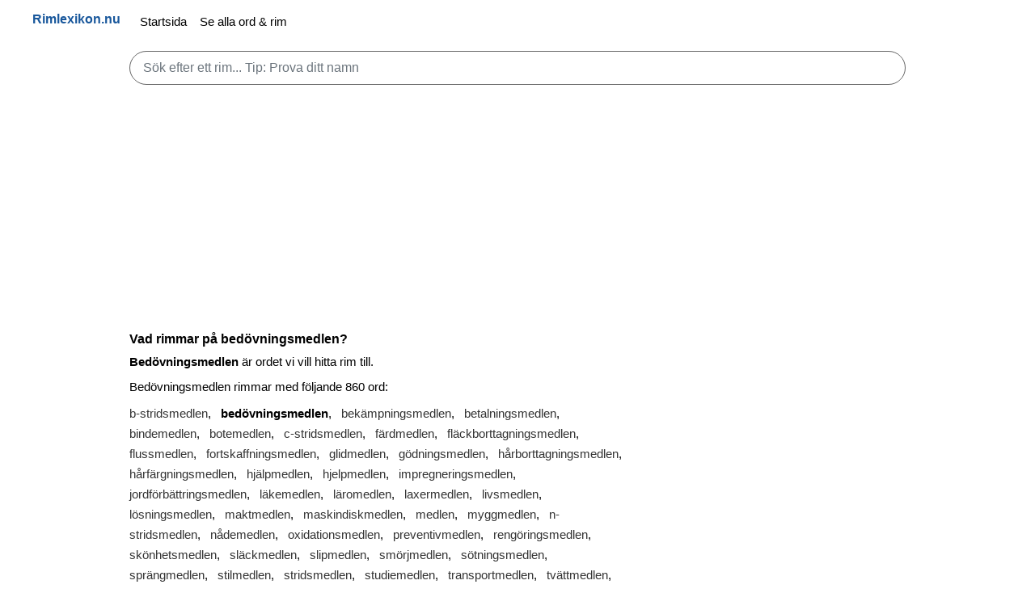

--- FILE ---
content_type: text/html; charset=UTF-8
request_url: https://rimlexikon.nu/bed%C3%B6vningsmedlenrim
body_size: 12477
content:
	<!DOCTYPE html>
	<html lang="sv">

	<head>
		<script async src="https://pagead2.googlesyndication.com/pagead/js/adsbygoogle.js?client=ca-pub-3653608111345716" crossorigin="anonymous"></script>
		<link rel="preconnect" href="https://tpc.googlesyndication.com">
		<link rel="preconnect" href="https://pagead2.googlesyndication.com">
		<link rel="preconnect" href="https://adservice.google.se">
		<link rel="preconnect" href="https://adservice.google.com">
		<link rel="preconnect" href="https://googleads.g.doubleclick.net">
		<link rel="preconnect" href="https://www.googletagservices.com">
		<meta http-equiv="Content-Type" content="text/html; charset=utf-8">
		<meta http-equiv="X-UA-Compatible" content="IE=edge">
		<meta name="viewport" content="width=device-width, initial-scale=1">
		
		<link rel="canonical" href="https://rimlexikon.nu/bedövningsmedlenrim">					<meta name="description" content="Rim till bedövningsmedlen. Här hittar ni alla rim till bedövningsmedlen. Vår databas innehåller hundratusentals olika rim till tusentals svenska ord.">		<meta name="robots" content="index, follow" />
		<title>Vad rimmar på Bedövningsmedlen? | Rimlexikon.nu</title>

						<style>
:root{--blue:#007bff;--indigo:#6610f2;--purple:#6f42c1;--pink:#e83e8c;--red:#dc3545;--orange:#fd7e14;--yellow:#ffc107;--green:#28a745;--teal:#20c997;--cyan:#17a2b8;--white:#fff;--gray:#6c757d;--gray-dark:#343a40;--primary:#007bff;--secondary:#6c757d;--success:#28a745;--info:#17a2b8;--warning:#ffc107;--danger:#dc3545;--light:#f8f9fa;--dark:#343a40;--breakpoint-xs:0;--breakpoint-sm:576px;--breakpoint-md:768px;--breakpoint-lg:992px;--breakpoint-xl:1200px;--font-family-sans-serif:-apple-system,BlinkMacSystemFont,"Segoe UI",Roboto,"Helvetica Neue",Arial,sans-serif,"Apple Color Emoji","Segoe UI Emoji","Segoe UI Symbol";--font-family-monospace:SFMono-Regular,Menlo,Monaco,Consolas,"Liberation Mono","Courier New",monospace}*,::after,::before{box-sizing:border-box}html{font-family:sans-serif;line-height:1.15;-webkit-text-size-adjust:100%;-ms-text-size-adjust:100%;-ms-overflow-style:scrollbar;-webkit-tap-highlight-color:transparent}body{margin:0;font-family:-apple-system,BlinkMacSystemFont,"Segoe UI",Roboto,"Helvetica Neue",Arial,sans-serif,"Apple Color Emoji","Segoe UI Emoji","Segoe UI Symbol";font-size:1rem;font-weight:400;line-height:1.5;color:#212529;text-align:left;background-color:#fff}hr{box-sizing:content-box;height:0;overflow:visible}h1,h2,h3,h4,h5,h6{margin-top:0;margin-bottom:.5rem}p{margin-top:0;margin-bottom:1rem}dl,ol,ul{margin-top:0;margin-bottom:1rem}b,strong{font-weight:bolder}small{font-size:80%}a{color:#333;text-decoration:none;background-color:transparent;-webkit-text-decoration-skip:objects}a:hover{color:#0056b3;text-decoration:underline}table{border-collapse:collapse}label{position:absolute;top:-1000px;left:-1000px}button{border-radius:0}button:focus{outline:1px dotted;outline:5px auto -webkit-focus-ring-color}button,input,optgroup,select,textarea{margin:0;font-family:inherit;font-size:inherit;line-height:inherit}button,input{overflow:visible}button,select{text-transform:none}[type=reset],[type=submit],button,html [type=button]{-webkit-appearance:button}.h1,.h2,.h3,.h4,.h5,.h6,h1,h2,h3,h4,h5,h6{margin-bottom:.5rem;font-family:inherit;font-weight:700;line-height:1.2;color:inherit}.h1,h1{font-size:1rem}.h2,h2{font-size:1rem}.h3,h3{font-size:1rem}hr{margin-top:1rem;margin-bottom:1rem;border:0;border-top:1px solid rgba(0,0,0,.1)}.small,small{font-size:80%;font-weight:400}.container{width:100%;padding-right:15px;padding-left:15px;margin-right:auto;margin-left:auto}@media (min-width:576px){.container{max-width:540px}}@media (min-width:768px){.container{max-width:720px}}@media (min-width:992px){.container{max-width:960px}}@media (min-width:1200px){.container{max-width:1140px}}.row{display:-webkit-box;display:-ms-flexbox;display:flex;-ms-flex-wrap:wrap;flex-wrap:wrap;margin-right:-15px;margin-left:-15px}.col,.col-1,.col-10,.col-11,.col-12,.col-2,.col-3,.col-4,.col-5,.col-6,.col-7,.col-8,.col-9,.col-auto,.col-lg,.col-lg-1,.col-lg-10,.col-lg-11,.col-lg-12,.col-lg-2,.col-lg-3,.col-lg-4,.col-lg-5,.col-lg-6,.col-lg-7,.col-lg-8,.col-lg-9,.col-lg-auto,.col-md,.col-md-1,.col-md-10,.col-md-11,.col-md-12,.col-md-2,.col-md-3,.col-md-4,.col-md-5,.col-md-6,.col-md-7,.col-md-8,.col-md-9,.col-md-auto,.col-sm,.col-sm-1,.col-sm-10,.col-sm-11,.col-sm-12,.col-sm-2,.col-sm-3,.col-sm-4,.col-sm-5,.col-sm-6,.col-sm-7,.col-sm-8,.col-sm-9,.col-sm-auto,.col-xl,.col-xl-1,.col-xl-10,.col-xl-11,.col-xl-12,.col-xl-2,.col-xl-3,.col-xl-4,.col-xl-5,.col-xl-6,.col-xl-7,.col-xl-8,.col-xl-9,.col-xl-auto{position:relative;width:100%;min-height:1px;padding-right:15px;padding-left:15px}.table{width:100%;max-width:100%;margin-bottom:1rem;background-color:transparent}.table td,.table th{padding:.75rem;vertical-align:top;border-top:1px solid #dee2e6}.form-control{display:block;width:100%;padding:.375rem .75rem;font-size:1rem;line-height:1.5;color:#495057;background-color:#fff;background-clip:padding-box;border:1px solid #666;border-radius:.25rem;transition:border-color .15s ease-in-out,box-shadow .15s ease-in-out}.form-control:focus{color:#495057;background-color:#fff;border-color:#80bdff;outline:0;box-shadow:0 0 0 .2rem rgba(0,123,255,.25)}.form-control::-webkit-input-placeholder{color:#6c757d;opacity:1}.form-control::placeholder{color:#6c757d;opacity:1}.form-control-lg,.input-group-lg>.form-control,.input-group-lg>.input-group-append>.btn,.input-group-lg>.input-group-append>.input-group-text,.input-group-lg>.input-group-prepend>.btn,.input-group-lg>.input-group-prepend>.input-group-text{padding:.5rem 1rem;font-size:1.25rem;line-height:1.5;border-radius:5rem}.collapse{display:none}.collapse.show{display:block}.collapsing{position:relative;height:0;overflow:hidden;transition:height .35s ease}.nav-link{display:block;padding:.5rem 1rem}.nav-link:focus,.nav-link:hover{text-decoration:none}.navbar{position:relative;display:-webkit-box;display:-ms-flexbox;display:flex;-ms-flex-wrap:wrap;flex-wrap:wrap;-webkit-box-align:center;-ms-flex-align:center;align-items:center;-webkit-box-pack:justify;-ms-flex-pack:justify;justify-content:space-between;padding:.5rem 1rem 0}.navbar-brand{display:inline-block;font-weight:700;padding-top:.3125rem;padding-bottom:.3125rem;margin-right:1rem;font-size:1rem;line-height:inherit;white-space:nowrap}.navbar-nav{display:-webkit-box;display:-ms-flexbox;display:flex;-webkit-box-orient:vertical;-webkit-box-direction:normal;-ms-flex-direction:column;flex-direction:column;padding-left:0;margin-bottom:0;list-style:none}.navbar-nav .nav-link{padding-right:0;padding-left:0}.navbar-collapse{-ms-flex-preferred-size:100%;flex-basis:100%;-webkit-box-flex:1;-ms-flex-positive:1;flex-grow:1;-webkit-box-align:center;-ms-flex-align:center;align-items:center}.navbar-toggler{padding:.25rem .75rem;font-size:1.25rem;line-height:1;background-color:transparent;border-radius:.25rem}.navbar-toggler:focus,.navbar-toggler:hover{text-decoration:none}.navbar-toggler:not(:disabled):not(.disabled){cursor:pointer}.navbar-toggler-icon{display:inline-block;width:1em;height:1em;vertical-align:middle;content:"";background:no-repeat center center;background-size:100% 100%}@media (min-width:992px){.navbar-expand-lg{-webkit-box-orient:horizontal;-webkit-box-direction:normal;-ms-flex-flow:row nowrap;flex-flow:row nowrap;-webkit-box-pack:start;-ms-flex-pack:start;justify-content:flex-start}.navbar-expand-lg .navbar-nav{-webkit-box-orient:horizontal;-webkit-box-direction:normal;-ms-flex-direction:row;flex-direction:row}.navbar-expand-lg .navbar-nav .nav-link{padding-right:.5rem;padding-left:.5rem}.navbar-expand-lg .navbar-collapse{display:-webkit-box;display:-ms-flexbox;display:flex;-ms-flex-preferred-size:auto;flex-basis:auto}.navbar-expand-lg .navbar-toggler{display:none}}.navbar-light .navbar-brand{color:#004691e6}.navbar-light .navbar-nav .nav-link{color:#000}.navbar-light .navbar-nav .nav-link:focus,.navbar-light .navbar-nav .nav-link:hover{color:rgba(0,0,0,.7)}.navbar-light .navbar-toggler{border-color:transparent}.navbar-light .navbar-toggler-icon{background-image:url("data:image/svg+xml;charset=utf8,%3Csvg viewBox='0 0 30 30' xmlns='http://www.w3.org/2000/svg'%3E%3Cpath stroke='rgba(0, 0, 0, 0.5)' stroke-width='2' stroke-linecap='round' stroke-miterlimit='10' d='M4 7h22M4 15h22M4 23h22'/%3E%3C/svg%3E")}.mr-auto,.mx-auto{margin-right:auto}.btn{display:inline-block;font-weight:400;text-align:center;white-space:nowrap;vertical-align:middle;-webkit-user-select:none;-moz-user-select:none;-ms-user-select:none;user-select:none;border:1px solid transparent;padding:.375rem .75rem;font-size:1rem;line-height:1.5;border-radius:.25rem;transition:color .15s ease-in-out,background-color .15s ease-in-out,border-color .15s ease-in-out,box-shadow .15s ease-in-out}.btn-light{color:#212529;background-color:#f8f9fa;border-color:#f8f9fa}.btn-light:hover{color:#212529;background-color:#e2e6ea;border-color:#dae0e5}.btn-dark:hover{color:#fff;background-color:#23272b;border-color:#1d2124}.btn-dark{color:#fff;background-color:#343a40;border-color:#343a40}.pull-left{float:left}.pull-right{float:right}html{min-height:100%}body{font-size:15px;color:#000;margin-bottom:70px;margin-top:0;margin-left:0;margin-right:0;line-height:1.42857143}.site-container{position:relative;width:100%;max-width:1000px;margin:0 auto;padding:0 20px;box-sizing:border-box;word-break:break-word}.site-width{width:100%;max-width:1200px;margin:0 auto}.footer{line-height:2.5;bottom:0;width:100%;max-height:100%;padding-top:6px;padding-bottom:6px;background-color:#f5f5f5;border-top:1px solid #ddd;text-align:center;font-size:13px}.hide{display:none}@media (max-width:867px){.footer{max-height:100%;padding-bottom:20px;font-size:11px}.footer>.container>a{padding:8px}body{margin-bottom:100px}input[type=email],input[type=number],input[type=password],input[type=text],textarea{font-size:16px}.navbar-collapse{clear:both}}.show-media{display:none}@media (max-width:867px){.hide-media{display:none}.show-media{display:block}}td a{display:block;width:100%;height:100%}td a:hover{text-decoration:none}label{margin-top:8px;margin-bottom:4px;margin-left:3px;font-weight:700}h1{margin-top:15px}h2{margin-top:16px}h3{font-size:22px}h4{font-size:16px}h5{font-size:16px}p{margin-top:5px;margin-bottom:10px}.center-block{width:100%;text-align:center}.left-text{text-align:left}.center-text{text-align:center}.right-text{text-align:right}@media (max-width:867px){.left-text-media{text-align:left}.center-text-media{text-align:center}}.text-green{color:#00c511}.text-red{color:#ff0030}.text-blue{color:#0023ff}.text-gray{color:#a5a5a5}.text-white{color:#fff}.text-20px{font-size:20px}.green-flash{background:#d9ffde}.m-5px{margin:5px}.mt-10px{margin-top:10px}.mt-20px{margin-top:20px}.mb-10px{margin-bottom:10px}@media (max-width:867px){.mt-10px-media{margin-top:10px}}.main-search{font-size:16px;margin-top:10px;margin-bottom:10px;color:#000}.main-search-result{margin:5px auto 0 auto}.search-result-holder{border-left:1px solid #ccc;border-right:1px solid #ccc;margin-top:-25px;border-bottom:1px solid #ccc;border-radius:0 0 15px 15px;background-color:#fff}.first-search-result{padding-top:10px}h2.search-result{margin-left:15px;margin-top:10px;display:inline-block}.search-result-text{color:#000;margin-left:12px}.search-result-divider{color:#3831ff}.search-result-holder td{padding-top:0;padding-bottom:0}.search-result-holder a{padding-top:6px;padding-bottom:6px}.search-highlight{font-weight:700;color:#037afe}.bladdra{text-align:center}ul li{margin-bottom:8px}p.rim{line-height:1.7;word-spacing:.5rem}.side{margin-left:-1.7rem}@media(min-width:970px){.deskflex{display:flex}.side{display:block;margin-left:15px}}
		</style>

		<!-- ****** faviconit.com favicon-er ****** -->
		<link rel="shortcut icon" href="img/favicon.ico">
		<link rel="icon" sizes="16x16 32x32 64x64" href="img/favicon.ico">
		<link rel="icon" type="image/png" sizes="196x196" href="img/favicon-192.png">
		<link rel="icon" type="image/png" sizes="160x160" href="img/favicon-160.png">
		<link rel="icon" type="image/png" sizes="96x96" href="img/favicon-96.png">
		<link rel="icon" type="image/png" sizes="64x64" href="img/favicon-64.png">
		<link rel="icon" type="image/png" sizes="32x32" href="img/favicon-32.png">
		<link rel="icon" type="image/png" sizes="16x16" href="img/favicon-16.png">
		<link rel="apple-touch-icon" href="img/favicon-57.png">
		<link rel="apple-touch-icon" sizes="114x114" href="img/favicon-114.png">
		<link rel="apple-touch-icon" sizes="72x72" href="img/favicon-72.png">
		<link rel="apple-touch-icon" sizes="144x144" href="img/favicon-144.png">
		<link rel="apple-touch-icon" sizes="60x60" href="img/favicon-60.png">
		<link rel="apple-touch-icon" sizes="120x120" href="img/favicon-120.png">
		<link rel="apple-touch-icon" sizes="76x76" href="img/favicon-76.png">
		<link rel="apple-touch-icon" sizes="152x152" href="img/favicon-152.png">
		<link rel="apple-touch-icon" sizes="180x180" href="img/favicon-180.png">
		<meta name="msapplication-TileColor" content="#FFFFFF">
		<meta name="msapplication-TileImage" content="img/favicon-144.png">
		<meta name="msapplication-config" content="img/browserconfig.xml">
		<!-- ****** faviconit.com favicon-er ****** -->
	</head>

	<body>
		<nav class="navbar navbar-expand-lg navbar-light bg-light">
			<div class="site-width">
				<a class="navbar-brand pull-left" href="https://rimlexikon.nu/">Rimlexikon.nu</a>
				<button id="toggler" class="navbar-toggler pull-right navbar-toggler-right" type="button" data-toggle="collapse" data-target="#navbarSupportedContent" aria-controls="navbarSupportedContent" aria-expanded="false" aria-label="Toggle navigation"><span class="navbar-toggler-icon"></span></button>

				<div class="collapse navbar-collapse" id="navbarSupportedContent">
					<ul class="navbar-nav mr-auto">
						<li class="nav-item"><a class="nav-link" href="https://rimlexikon.nu/">Startsida</a></li>
						<li class="nav-item"><a class="nav-link" href="https://rimlexikon.nu/alla-ord">Se alla ord & rim</a></li>
					</ul>
				</div>
			</div>
		</nav>

		<!-- Main content -->
		<div class="site-container">
			<form id="sform">
				<label for="jsCaptureSearch">Sök efter ett rim...</label>
				<input type="search" id="jsCaptureSearch" class="form-control form-control-lg main-search" placeholder="Sök efter ett rim... Tip: Prova ditt namn" autocomplete="off" />
			</form>
			<div id="ajaxSearchResult" class="main-search-result"></div>

			<!-- rimlexikon_top -->
			<div style="min-height:300px;text-align:center">
				<ins class="adsbygoogle" style="display:block" data-ad-client="ca-pub-3653608111345716" data-ad-slot="5579459381" data-ad-format="auto" data-full-width-responsive="true"></ins>
				<script>
					(adsbygoogle = window.adsbygoogle || []).push({});
				</script>
			</div>



			<div class="deskflex">
				<div>
					<h1>Vad rimmar på bedövningsmedlen?</h1>
					<p><strong>Bedövningsmedlen</strong> är ordet vi vill hitta rim till. </p>
					
					

																	<p>Bedövningsmedlen rimmar med följande 860 ord:
													<p class="rim">
								<a href="/b-stridsmedlenrim">b-stridsmedlen</a>, <b>bedövningsmedlen</b>, <a href="/bekämpningsmedlenrim">bekämpningsmedlen</a>, <a href="/betalningsmedlenrim">betalningsmedlen</a>, <a href="/bindemedlenrim">bindemedlen</a>, <a href="/botemedlenrim">botemedlen</a>, <a href="/c-stridsmedlenrim">c-stridsmedlen</a>, <a href="/färdmedlenrim">färdmedlen</a>, <a href="/fläckborttagningsmedlenrim">fläckborttagningsmedlen</a>, <a href="/flussmedlenrim">flussmedlen</a>, <a href="/fortskaffningsmedlenrim">fortskaffningsmedlen</a>, <a href="/glidmedlenrim">glidmedlen</a>, <a href="/gödningsmedlenrim">gödningsmedlen</a>, <a href="/hårborttagningsmedlenrim">hårborttagningsmedlen</a>, <a href="/hårfärgningsmedlenrim">hårfärgningsmedlen</a>, <a href="/hjälpmedlenrim">hjälpmedlen</a>, <a href="/hjelpmedlenrim">hjelpmedlen</a>, <a href="/impregneringsmedlenrim">impregneringsmedlen</a>, <a href="/jordförbättringsmedlenrim">jordförbättringsmedlen</a>, <a href="/läkemedlenrim">läkemedlen</a>, <a href="/läromedlenrim">läromedlen</a>, <a href="/laxermedlenrim">laxermedlen</a>, <a href="/livsmedlenrim">livsmedlen</a>, <a href="/lösningsmedlenrim">lösningsmedlen</a>, <a href="/maktmedlenrim">maktmedlen</a>, <a href="/maskindiskmedlenrim">maskindiskmedlen</a>, <a href="/medlenrim">medlen</a>, <a href="/myggmedlenrim">myggmedlen</a>, <a href="/n-stridsmedlenrim">n-stridsmedlen</a>, <a href="/nådemedlenrim">nådemedlen</a>, <a href="/oxidationsmedlenrim">oxidationsmedlen</a>, <a href="/preventivmedlenrim">preventivmedlen</a>, <a href="/rengöringsmedlenrim">rengöringsmedlen</a>, <a href="/skönhetsmedlenrim">skönhetsmedlen</a>, <a href="/släckmedlenrim">släckmedlen</a>, <a href="/slipmedlenrim">slipmedlen</a>, <a href="/smörjmedlenrim">smörjmedlen</a>, <a href="/sötningsmedlenrim">sötningsmedlen</a>, <a href="/sprängmedlenrim">sprängmedlen</a>, <a href="/stilmedlenrim">stilmedlen</a>, <a href="/stridsmedlenrim">stridsmedlen</a>, <a href="/studiemedlenrim">studiemedlen</a>, <a href="/transportmedlenrim">transportmedlen</a>, <a href="/tvättmedlenrim">tvättmedlen</a>, <a href="/universalmedlenrim">universalmedlen</a>, <a href="/uttrycksmedlenrim">uttrycksmedlen</a>							</p>
												
						<div style="min-height:200px">
						<script async id="AV65b91c4ff0126315980bf124" type="text/javascript" src="https://tg1.vidcrunch.com/api/adserver/spt?AV_TAGID=65b91c4ff0126315980bf124&AV_PUBLISHERID=62f2c2f3748be338413a8175"></script>
						</div>
						<br>

						
						<p class="rim">
													</p>

						<p class="rim">
							<a href="/abbetalenrim">abbetalen</a>, <a href="/acetylenrim">acetylen</a>, <a href="/äckelpäcklenrim">äckelpäcklen</a>, <a href="/äcklenrim">äcklen</a>, <a href="/adamsäpplenrim">adamsäpplen</a>, <a href="/adverbialenrim">adverbialen</a>, <a href="/äggskalenrim">äggskalen</a>, <a href="/aidsfallenrim">aidsfallen</a>, <a href="/aktiekapitalenrim">aktiekapitalen</a>, <a href="/ålagillenrim">ålagillen</a>, <a href="/Älfdalenrim">Älfdalen</a>, <a href="/alkoholmonopolenrim">alkoholmonopolen</a>, <a href="/allenrim">allen</a>, <a href="/Älvdalenrim">Älvdalen</a>, <a href="/ändamålenrim">ändamålen</a>, <a href="/andrahandsvalenrim">andrahandsvalen</a>, <a href="/anfallenrim">anfallen</a>, <a href="/anhållenrim">anhållen</a>, <a href="/anständighetsskälenrim">anständighetsskälen</a>, <a href="/antalenrim">antalen</a>, <a href="/antemensalenrim">antemensalen</a>, <a href="/apelsinskalenrim">apelsinskalen</a>, <a href="/äppelskalenrim">äppelskalen</a>, <a href="/äpplenrim">äpplen</a>, <a href="/äppleskalenrim">äppleskalen</a>, <a href="/arbetstillfällenrim">arbetstillfällen</a>, <a href="/ärmhålenrim">ärmhålen</a>, <a href="/arshålenrim">arshålen</a>, <a href="/arslenrim">arslen</a>, <a href="/årtalenrim">årtalen</a>, <a href="/asylskälenrim">asylskälen</a>, <a href="/åtalenrim">åtalen</a>, <a href="/återfallenrim">återfallen</a>, <a href="/återhållenrim">återhållen</a>, <a href="/ättartalenrim">ättartalen</a>, <a href="/åttiotalenrim">åttiotalen</a>, <a href="/augiasstallenrim">augiasstallen</a>, <a href="/avfallenrim">avfallen</a>, <a href="/avhållenrim">avhållen</a>, <a href="/avtalenrim">avtalen</a>, <a href="/badställenrim">badställen</a>, <a href="/bakhållenrim">bakhållen</a>, <a href="/bakhjulenrim">bakhjulen</a>, <a href="/bålenrim">bålen</a>, <a href="/bälte och hängslenrim">bälte och hängslen</a>, <a href="/bananskalenrim">bananskalen</a>, <a href="/bäng i bollenrim">bäng i bollen</a>, <a href="/basfallenrim">basfallen</a>, <a href="/beckkolenrim">beckkolen</a>, <a href="/befälenrim">befälen</a>, <a href="/befohlenrim">befohlen</a>, <a href="/behållenrim">behållen</a>, <a href="/besöksmålenrim">besöksmålen</a>, <a href="/bestulenrim">bestulen</a>, <a href="/betslenrim">betslen</a>, <a href="/bibehållenrim">bibehållen</a>, <a href="/bibelställenrim">bibelställen</a>, <a href="/bifallenrim">bifallen</a>, <a href="/bifallssorlenrim">bifallssorlen</a>, <a href="/bildspelenrim">bildspelen</a>, <a href="/bilstallenrim">bilstallen</a>, <a href="/biobränslenrim">biobränslen</a>, <a href="/bisamhällenrim">bisamhällen</a>, <a href="/biynglenrim">biynglen</a>, <a href="/blågullenrim">blågullen</a>, <a href="/blodkärlenrim">blodkärlen</a>, <a href="/bolenrim">bolen</a>, <a href="/bollenrim">bollen</a>, <a href="/bollspelenrim">bollspelen</a>, <a href="/bombanfallenrim">bombanfallen</a>, <a href="/bondeslutspelenrim">bondeslutspelen</a>, <a href="/borrhålenrim">borrhålen</a>, <a href="/bortamålenrim">bortamålen</a>, <a href="/bortaställenrim">bortaställen</a>, <a href="/bortfallenrim">bortfallen</a>, <a href="/brädspelenrim">brädspelen</a>, <a href="/brandtalenrim">brandtalen</a>, <a href="/bränslenrim">bränslen</a>, <a href="/brottmålenrim">brottmålen</a>, <a href="/brukssamhällenrim">brukssamhällen</a>, <a href="/brunkolenrim">brunkolen</a>, <a href="/burgarställenrim">burgarställen</a>, <a href="/bygdemålenrim">bygdemålen</a>, <a href="/byggmaterialenrim">byggmaterialen</a>, <a href="/byggnadsmaterialenrim">byggnadsmaterialen</a>, <a href="/cancerfallenrim">cancerfallen</a>, <a href="/Carlénrim">Carlén</a>, <a href="/ceremonielenrim">ceremonielen</a>, <a href="/chilenrim">chilen</a>, <a href="/citadellenrim">citadellen</a>, <a href="/citronskalenrim">citronskalen</a>, <a href="/civilmålenrim">civilmålen</a>, <a href="/cykelhjulenrim">cykelhjulen</a>, <a href="/cykelställenrim">cykelställen</a>, <a href="/dagtalenrim">dagtalen</a>, <a href="/dalmålenrim">dalmålen</a>, <a href="/dambondespelenrim">dambondespelen</a>, <a href="/damslutspelenrim">damslutspelen</a>, <a href="/datamuspilenrim">datamuspilen</a>, <a href="/dataspelenrim">dataspelen</a>, <a href="/datorspelenrim">datorspelen</a>, <a href="/debaclenrim">debaclen</a>, <a href="/deltagarantalenrim">deltagarantalen</a>, <a href="/desinfektionsmedelenrim">desinfektionsmedelen</a>, <a href="/diacetylenrim">diacetylen</a>, <a href="/diskmedelenrim">diskmedelen</a>, <a href="/diskställenrim">diskställen</a>, <a href="/djävulenrim">djävulen</a>, <a href="/djursamhällenrim">djursamhällen</a>, <a href="/dödsfallenrim">dödsfallen</a>, <a href="/dödstalenrim">dödstalen</a>, <a href="/domicilenrim">domicilen</a>, <a href="/domkapitlenrim">domkapitlen</a>, <a href="/domskälenrim">domskälen</a>, <a href="/dragspelenrim">dragspelen</a>, <a href="/dröjsmålenrim">dröjsmålen</a>, <a href="/drömmålenrim">drömmålen</a>, <a href="/dryckesgillenrim">dryckesgillen</a>, <a href="/dryckeskärlenrim">dryckeskärlen</a>, <a href="/dryckesspelenrim">dryckesspelen</a>, <a href="/dunklenrim">dunklen</a>, <a href="/duopolenrim">duopolen</a>, <a href="/durspelenrim">durspelen</a>, <a href="/dussintalenrim">dussintalen</a>, <a href="/e-mailenrim">e-mailen</a>, <a href="/eftermälenrim">eftermälen</a>, <a href="/eldstålenrim">eldstålen</a>, <a href="/elektronskalenrim">elektronskalen</a>, <a href="/Elfdalenrim">Elfdalen</a>, <a href="/Ellenrim">Ellen</a>, <a href="/emulgeringsmedelenrim">emulgeringsmedelen</a>, <a href="/enhetsintervallenrim">enhetsintervallen</a>, <a href="/entalenrim">entalen</a>, <a href="/epitelenrim">epitelen</a>, <a href="/erhållenrim">erhållen</a>, <a href="/erisäpplenrim">erisäpplen</a>, <a href="/etermonopolenrim">etermonopolen</a>, <a href="/etylenrim">etylen</a>, <a href="/EU-valenrim">EU-valen</a>, <a href="/Europaparlamentsvalenrim">Europaparlamentsvalen</a>, <a href="/exemplenrim">exemplen</a>, <a href="/expansionskärlenrim">expansionskärlen</a>, <a href="/fabrikationsfelenrim">fabrikationsfelen</a>, <a href="/faksimilenrim">faksimilen</a>, <a href="/fälenrim">fälen</a>, <a href="/fallenrim">fallen</a>, <a href="/fängslenrim">fängslen</a>, <a href="/farvälenrim">farvälen</a>, <a href="/fåtalenrim">fåtalen</a>, <a href="/femtalenrim">femtalen</a>, <a href="/femtiotalenrim">femtiotalen</a>, <a href="/Fermattalenrim">Fermattalen</a>, <a href="/festspelenrim">festspelen</a>, <a href="/fettinnehållenrim">fettinnehållen</a>, <a href="/filhellenrim">filhellen</a>, <a href="/finanskapitalenrim">finanskapitalen</a>, <a href="/fiskesamhällenrim">fiskesamhällen</a>, <a href="/fiskynglenrim">fiskynglen</a>, <a href="/fjällenrim">fjällen</a>, <a href="/fjärrkontrollenrim">fjärrkontrollen</a>, <a href="/flamkolenrim">flamkolen</a>, <a href="/Flenrim">Flen</a>, <a href="/flertalenrim">flertalen</a>, <a href="/flipperspelenrim">flipperspelen</a>, <a href="/flöjtfodralenrim">flöjtfodralen</a>, <a href="/födelsetalenrim">födelsetalen</a>, <a href="/fodralenrim">fodralen</a>, <a href="/fölenrim">fölen</a>, <a href="/folkmålenrim">folkmålen</a>, <a href="/folkölenrim">folkölen</a>, <a href="/för bövelenrim">för bövelen</a>, <a href="/föräldrasamtalenrim">föräldrasamtalen</a>, <a href="/förbehållenrim">förbehållen</a>, <a href="/förbundsdagsvalenrim">förbundsdagsvalen</a>, <a href="/fordonshjulenrim">fordonshjulen</a>, <a href="/förefallenrim">förefallen</a>, <a href="/föregångsfallenrim">föregångsfallen</a>, <a href="/föremålenrim">föremålen</a>, <a href="/företalenrim">företalen</a>, <a href="/förfallenrim">förfallen</a>, <a href="/förhållenrim">förhållen</a>, <a href="/försäkringsfallenrim">försäkringsfallen</a>, <a href="/förspelenrim">förspelen</a>, <a href="/förstulenrim">förstulen</a>, <a href="/försvarstalenrim">försvarstalen</a>, <a href="/fossila bränslenrim">fossila bränslen</a>, <a href="/fossilenrim">fossilen</a>, <a href="/fotabjällenrim">fotabjällen</a>, <a href="/fotbollsmålenrim">fotbollsmålen</a>, <a href="/foulenrim">foulen</a>, <a href="/framhållenrim">framhållen</a>, <a href="/framhjulenrim">framhjulen</a>, <a href="/frånfällenrim">frånfällen</a>, <a href="/fredsavtalenrim">fredsavtalen</a>, <a href="/friktionstalenrim">friktionstalen</a>, <a href="/fylenrim">fylen</a>, <a href="/fyllnadsmaterialenrim">fyllnadsmaterialen</a>, <a href="/fyrspringarspelenrim">fyrspringarspelen</a>, <a href="/fyrtalenrim">fyrtalen</a>, <a href="/fyrtiotalenrim">fyrtiotalen</a>, <a href="/galenrim">galen</a>, <a href="/gästspelenrim">gästspelen</a>, <a href="/gayställenrim">gayställen</a>, <a href="/gelenrim">gelen</a>, <a href="/genmälenrim">genmälen</a>, <a href="/giftermålenrim">giftermålen</a>, <a href="/gillenrim">gillen</a>, <a href="/gisslenrim">gisslen</a>, <a href="/glasföremålenrim">glasföremålen</a>, <a href="/glasögonfodralenrim">glasögonfodralen</a>, <a href="/glidhjulenrim">glidhjulen</a>, <a href="/gnällenrim">gnällen</a>, <a href="/gnisslenrim">gnisslen</a>, <a href="/gomseglenrim">gomseglen</a>, <a href="/gömslenrim">gömslen</a>, <a href="/gömställenrim">gömställen</a>, <a href="/göromålenrim">göromålen</a>, <a href="/götamålenrim">götamålen</a>, <a href="/grälenrim">grälen</a>, <a href="/grammatikfelenrim">grammatikfelen</a>, <a href="/granatäpplenrim">granatäpplen</a>, <a href="/gränsfallenrim">gränsfallen</a>, <a href="/griftetalenrim">griftetalen</a>, <a href="/grillkolenrim">grillkolen</a>, <a href="/grindsamhällenrim">grindsamhällen</a>, <a href="/grodynglenrim">grodynglen</a>, <a href="/grovmalenrim">grovmalen</a>, <a href="/grundtalenrim">grundtalen</a>, <a href="/gruvsamhällenrim">gruvsamhällen</a>, <a href="/gudakallenrim">gudakallen</a>, <a href="/gullenrim">gullen</a>, <a href="/gyckelspelenrim">gyckelspelen</a>, <a href="/gyllenrim">gyllen</a>, <a href="/gyllentalenrim">gyllentalen</a>, <a href="/haglenrim">haglen</a>, <a href="/hålenrim">hålen</a>, <a href="/hållenrim">hållen</a>, <a href="/halvöppna spelenrim">halvöppna spelen</a>, <a href="/halvslutna spelenrim">halvslutna spelen</a>, <a href="/handfallenrim">handfallen</a>, <a href="/handfängslenrim">handfängslen</a>, <a href="/handhållenrim">handhållen</a>, <a href="/hanegällenrim">hanegällen</a>, <a href="/hängslenrim">hängslen</a>, <a href="/hantverkargillenrim">hantverkargillen</a>, <a href="/Härjedalenrim">Härjedalen</a>, <a href="/hårkärlenrim">hårkärlen</a>, <a href="/häromkvällenrim">häromkvällen</a>, <a href="/hårt hållenrim">hårt hållen</a>, <a href="/hasardspelenrim">hasardspelen</a>, <a href="/Helenrim">Helen</a>, <a href="/heliga stolenrim">heliga stolen</a>, <a href="/hellenrim">hellen</a>, <a href="/heltalenrim">heltalen</a>, <a href="/hemlighållenrim">hemlighållen</a>, <a href="/hemmaställenrim">hemmaställen</a>, <a href="/hjulenrim">hjulen</a>, <a href="/högsta domstolenrim">högsta domstolen</a>, <a href="/honungslenrim">honungslen</a>, <a href="/hörfelenrim">hörfelen</a>, <a href="/hörspelenrim">hörspelen</a>, <a href="/hospitalenrim">hospitalen</a>, <a href="/hotellenrim">hotellen</a>, <a href="/hucklenrim">hucklen</a>, <a href="/hundkopplenrim">hundkopplen</a>, <a href="/hundratalenrim">hundratalen</a>, <a href="/hundratusentalenrim">hundratusentalen</a>, <a href="/hundskallenrim">hundskallen</a>, <a href="/hundstallenrim">hundstallen</a>, <a href="/hushållenrim">hushållen</a>, <a href="/huvudidealenrim">huvudidealen</a>, <a href="/hybblenrim">hybblen</a>, <a href="/hyllenrim">hyllen</a>, <a href="/idealenrim">idealen</a>, <a href="/igenmulenrim">igenmulen</a>, <a href="/inackorderingsställenrim">inackorderingsställen</a>, <a href="/infallenrim">infallen</a>, <a href="/innehållenrim">innehållen</a>, <a href="/inseglenrim">inseglen</a>, <a href="/Internationalenrim">Internationalen</a>, <a href="/internettrollenrim">internettrollen</a>, <a href="/intervallenrim">intervallen</a>, <a href="/invånarantalenrim">invånarantalen</a>, <a href="/isolationsfelenrim">isolationsfelen</a>, <a href="/järnvägskopplenrim">järnvägskopplen</a>, <a href="/jordäpplenrim">jordäpplen</a>, <a href="/jordsållenrim">jordsållen</a>, <a href="/jublenrim">jublen</a>, <a href="/kaklenrim">kaklen</a>, <a href="/kalfjällenrim">kalfjällen</a>, <a href="/källförväxlingsfelenrim">källförväxlingsfelen</a>, <a href="/kammarspelenrim">kammarspelen</a>, <a href="/känsloskälenrim">känsloskälen</a>, <a href="/kapellenrim">kapellen</a>, <a href="/kapitälenrim">kapitälen</a>, <a href="/kapitlenrim">kapitlen</a>, <a href="/kardinaltalenrim">kardinaltalen</a>, <a href="/Karelenrim">Karelen</a>, <a href="/kärilenrim">kärilen</a>, <a href="/kärleksäpplenrim">kärleksäpplen</a>, <a href="/kärlenrim">kärlen</a>, <a href="/käromålenrim">käromålen</a>, <a href="/karotisblodkärlenrim">karotisblodkärlen</a>, <a href="/karriärvalenrim">karriärvalen</a>, <a href="/kastellenrim">kastellen</a>, <a href="/kelenrim">kelen</a>, <a href="/klagomålenrim">klagomålen</a>, <a href="/klantarslenrim">klantarslen</a>, <a href="/klenrim">klen</a>, <a href="/klientelenrim">klientelen</a>, <a href="/klimatmålenrim">klimatmålen</a>, <a href="/klockspelenrim">klockspelen</a>, <a href="/klyvningstalenrim">klyvningstalen</a>, <a href="/knivslagsmålenrim">knivslagsmålen</a>, <a href="/knullenrim">knullen</a>, <a href="/kokkärlenrim">kokkärlen</a>, <a href="/kolenrim">kolen</a>, <a href="/kollektivavtalenrim">kollektivavtalen</a>, <a href="/kombinationsspelenrim">kombinationsspelen</a>, <a href="/konfidensintervallenrim">konfidensintervallen</a>, <a href="/kongressvalenrim">kongressvalen</a>, <a href="/konstföremålenrim">konstföremålen</a>, <a href="/kontorsmaterialenrim">kontorsmaterialen</a>, <a href="/kopplenrim">kopplen</a>, <a href="/kortspelenrim">kortspelen</a>, <a href="/kraklenrim">kraklen</a>, <a href="/krigsspelenrim">krigsspelen</a>, <a href="/kryphålenrim">kryphålen</a>, <a href="/kuggetalenrim">kuggetalen</a>, <a href="/kugghjulenrim">kugghjulen</a>, <a href="/kulenrim">kulen</a>, <a href="/kumlenrim">kumlen</a>, <a href="/kungsbondespelenrim">kungsbondespelen</a>, <a href="/kursmaterialenrim">kursmaterialen</a>, <a href="/kustsamhällenrim">kustsamhällen</a>, <a href="/kvadratmilenrim">kvadratmilen</a>, <a href="/kvalenrim">kvalen</a>, <a href="/kvarnspelenrim">kvarnspelen</a>, <a href="/kvartalenrim">kvartalen</a>, <a href="/kvartsseklerna, kvartsseklenrim">kvartsseklerna, kvartsseklen</a>, <a href="/kyrkovalenrim">kyrkovalen</a>, <a href="/lägersmålenrim">lägersmålen</a>, <a href="/laggkärlenrim">laggkärlen</a>, <a href="/läggspelenrim">läggspelen</a>, <a href="/lagspelenrim">lagspelen</a>, <a href="/landningsställenrim">landningsställen</a>, <a href="/landsmålenrim">landsmålen</a>, <a href="/landställenrim">landställen</a>, <a href="/lättölenrim">lättölen</a>, <a href="/legoavtalenrim">legoavtalen</a>, <a href="/lenrim">len</a>, <a href="/licensavtalenrim">licensavtalen</a>, <a href="/lillenrim">lillen</a>, <a href="/linjetalenrim">linjetalen</a>, <a href="/livsidealenrim">livsidealen</a>, <a href="/livspusslenrim">livspusslen</a>, <a href="/lokomotivstallenrim">lokomotivstallen</a>, <a href="/lökskalenrim">lökskalen</a>, <a href="/lokstallenrim">lokstallen</a>, <a href="/löparslutspelenrim">löparslutspelen</a>, <a href="/lustspelenrim">lustspelen</a>, <a href="/lyckohjulenrim">lyckohjulen</a>, <a href="/lymfkärlenrim">lymfkärlen</a>, <a href="/mailenrim">mailen</a>, <a href="/maktgalenrim">maktgalen</a>, <a href="/målenrim">målen</a>, <a href="/manfallenrim">manfallen</a>, <a href="/manfolksgalenrim">manfolksgalen</a>, <a href="/mantalenrim">mantalen</a>, <a href="/maskspelenrim">maskspelen</a>, <a href="/mässfallenrim">mässfallen</a>, <a href="/masstalenrim">masstalen</a>, <a href="/matäpplenrim">matäpplen</a>, <a href="/matavfallenrim">matavfallen</a>, <a href="/materialenrim">materialen</a>, <a href="/mätetalenrim">mätetalen</a>, <a href="/matställenrim">matställen</a>, <a href="/mejlenrim">mejlen</a>, <a href="/mellanårsvalenrim">mellanårsvalen</a>, <a href="/mellangyllenrim">mellangyllen</a>, <a href="/mellanmålenrim">mellanmålen</a>, <a href="/mestadelenrim">mestadelen</a>, <a href="/meta-xylenrim">meta-xylen</a>, <a href="/metallföremålenrim">metallföremålen</a>, <a href="/midsommarbålenrim">midsommarbålen</a>, <a href="/milenrim">milen</a>, <a href="/minustalenrim">minustalen</a>, <a href="/missalenrim">missalen</a>, <a href="/missfallenrim">missfallen</a>, <a href="/mittspelenrim">mittspelen</a>, <a href="/modersmålenrim">modersmålen</a>, <a href="/modstulenrim">modstulen</a>, <a href="/mögelenrim">mögelen</a>, <a href="/monopolenrim">monopolen</a>, <a href="/mörkertalenrim">mörkertalen</a>, <a href="/morotsskalenrim">morotsskalen</a>, <a href="/motellenrim">motellen</a>, <a href="/mothållenrim">mothållen</a>, <a href="/motorhotellenrim">motorhotellen</a>, <a href="/mulenrim">mulen</a>, <a href="/mumintrollenrim">mumintrollen</a>, <a href="/municipalsamhällenrim">municipalsamhällen</a>, <a href="/munspelenrim">munspelen</a>, <a href="/museiföremålenrim">museiföremålen</a>, <a href="/mycelenrim">mycelen</a>, <a href="/myglenrim">myglen</a>, <a href="/mysteriespelenrim">mysteriespelen</a>, <a href="/nådevedermälenrim">nådevedermälen</a>, <a href="/naftalenrim">naftalen</a>, <a href="/näringsinnehållenrim">näringsinnehållen</a>, <a href="/näringsmedelenrim">näringsmedelen</a>, <a href="/nättrollenrim">nättrollen</a>, <a href="/nedfallenrim">nedfallen</a>, <a href="/nickmålenrim">nickmålen</a>, <a href="/Nilenrim">Nilen</a>, <a href="/nittiotalenrim">nittiotalen</a>, <a href="/nollnolltalenrim">nollnolltalen</a>, <a href="/nollställenrim">nollställen</a>, <a href="/Nordpolenrim">Nordpolen</a>, <a href="/norra himmelspolenrim">norra himmelspolen</a>, <a href="/norra stjärnhimlenrim">norra stjärnhimlen</a>, <a href="/nötskalenrim">nötskalen</a>, <a href="/notställenrim">notställen</a>, <a href="/nya stilenrim">nya stilen</a>, <a href="/nyckelhålenrim">nyckelhålen</a>, <a href="/nyllenrim">nyllen</a>, <a href="/nyvalenrim">nyvalen</a>, <a href="/oktantalenrim">oktantalen</a>, <a href="/ölenrim">ölen</a>, <a href="/oligopolenrim">oligopolen</a>, <a href="/oljeställenrim">oljeställen</a>, <a href="/olle Thalénrim">olle Thalén</a>, <a href="/olycksfallenrim">olycksfallen</a>, <a href="/omvalenrim">omvalen</a>, <a href="/önskemålenrim">önskemålen</a>, <a href="/operationshålenrim">operationshålen</a>, <a href="/öppna spelenrim">öppna spelen</a>, <a href="/oraklenrim">oraklen</a>, <a href="/ordalenrim">ordalen</a>, <a href="/ordningstalenrim">ordningstalen</a>, <a href="/ordspelenrim">ordspelen</a>, <a href="/ordvalenrim">ordvalen</a>, <a href="/originalenrim">originalen</a>, <a href="/orosmålenrim">orosmålen</a>, <a href="/orto-xylenrim">orto-xylen</a>, <a href="/överfallenrim">överfallen</a>, <a href="/övergångsställenrim">övergångsställen</a>, <a href="/på kanelenrim">på kanelen</a>, <a href="/på smällenrim">på smällen</a>, <a href="/palindromtalenrim">palindromtalen</a>, <a href="/para-xylenrim">para-xylen</a>, <a href="/paradisäpplenrim">paradisäpplen</a>, <a href="/paraplyställenrim">paraplyställen</a>, <a href="/parasollenrim">parasollen</a>, <a href="/pariserhjulenrim">pariserhjulen</a>, <a href="/parlamentsvalenrim">parlamentsvalen</a>, <a href="/partiprotokollenrim">partiprotokollen</a>, <a href="/påskölenrim">påskölen</a>, <a href="/pekoralenrim">pekoralen</a>, <a href="/pennfodralenrim">pennfodralen</a>, <a href="/persikolenrim">persikolen</a>, <a href="/Pilenrim">Pilen</a>, <a href="/pinnhålenrim">pinnhålen</a>, <a href="/plastföremålenrim">plastföremålen</a>, <a href="/plastmaterialenrim">plastmaterialen</a>, <a href="/Polenrim">Polen</a>, <a href="/pollenrim">pollen</a>, <a href="/polypolenrim">polypolen</a>, <a href="/potatisskalenrim">potatisskalen</a>, <a href="/praktexemplenrim">praktexemplen</a>, <a href="/prästgällenrim">prästgällen</a>, <a href="/precedensfallenrim">precedensfallen</a>, <a href="/presidentvalenrim">presidentvalen</a>, <a href="/primtalenrim">primtalen</a>, <a href="/promillenrim">promillen</a>, <a href="/protokollenrim">protokollen</a>, <a href="/prydnadsföremålenrim">prydnadsföremålen</a>, <a href="/psykfallenrim">psykfallen</a>, <a href="/pusslenrim">pusslen</a>, <a href="/qvadratmilenrim">qvadratmilen</a>, <a href="/qvalenrim">qvalen</a>, <a href="/qvartalenrim">qvartalen</a>, <a href="/radiotalenrim">radiotalen</a>, <a href="/räknefelenrim">räknefelen</a>, <a href="/råmaterialenrim">råmaterialen</a>, <a href="/raserianfallenrim">raserianfallen</a>, <a href="/ratingtalenrim">ratingtalen</a>, <a href="/råtthålenrim">råtthålen</a>, <a href="/rättssamhällenrim">rättssamhällen</a>, <a href="/realskälenrim">realskälen</a>, <a href="/regalenrim">regalen</a>, <a href="/renderingsfelenrim">renderingsfelen</a>, <a href="/resmålenrim">resmålen</a>, <a href="/revbensspjällenrim">revbensspjällen</a>, <a href="/riksdagsvalenrim">riksdagsvalen</a>, <a href="/riksrättsåtalenrim">riksrättsåtalen</a>, <a href="/risslenrim">risslen</a>, <a href="/rödkålenrim">rödkålen</a>, <a href="/rollspelenrim">rollspelen</a>, <a href="/rörflenrim">rörflen</a>, <a href="/rövhålenrim">rövhålen</a>, <a href="/rucklenrim">rucklen</a>, <a href="/rumlenrim">rumlen</a>, <a href="/rumsadverbialenrim">rumsadverbialen</a>, <a href="/sakskälenrim">sakskälen</a>, <a href="/sållenrim">sållen</a>, <a href="/sällskapsspelenrim">sällskapsspelen</a>, <a href="/samhällenrim">samhällen</a>, <a href="/sammalenrim">sammalen</a>, <a href="/sammetslenrim">sammetslen</a>, <a href="/samplenrim">samplen</a>, <a href="/samtalenrim">samtalen</a>, <a href="/samvetskvalenrim">samvetskvalen</a>, <a href="/sångspelenrim">sångspelen</a>, <a href="/sathålenrim">sathålen</a>, <a href="/satsadverbialenrim">satsadverbialen</a>, <a href="/sattrollenrim">sattrollen</a>, <a href="/sättsadverbialenrim">sättsadverbialen</a>, <a href="/schabblenrim">schabblen</a>, <a href="/schackprotokollenrim">schackprotokollen</a>, <a href="/schackspelenrim">schackspelen</a>, <a href="/schatullenrim">schatullen</a>, <a href="/segertalenrim">segertalen</a>, <a href="/seglenrim">seglen</a>, <a href="/selenrim">selen</a>, <a href="/semestermålenrim">semestermålen</a>, <a href="/separatavtalenrim">separatavtalen</a>, <a href="/serveringskärlenrim">serveringskärlen</a>, <a href="/sextiotalenrim">sextiotalen</a>, <a href="/sigillenrim">sigillen</a>, <a href="/signalfelenrim">signalfelen</a>, <a href="/signalställenrim">signalställen</a>, <a href="/siktmjölenrim">siktmjölen</a>, <a href="/silkeslenrim">silkeslen</a>, <a href="/sillvalenrim">sillvalen</a>, <a href="/singelhushållenrim">singelhushållen</a>, <a href="/självhushållenrim">självhushållen</a>, <a href="/sjömilenrim">sjömilen</a>, <a href="/sjukdomsfallenrim">sjukdomsfallen</a>, <a href="/sjuktalenrim">sjuktalen</a>, <a href="/sjuttiotalenrim">sjuttiotalen</a>, <a href="/skådespelenrim">skådespelen</a>, <a href="/skalenrim">skalen</a>, <a href="/skalkeskjulenrim">skalkeskjulen</a>, <a href="/skallenrim">skallen</a>, <a href="/skenavtalenrim">skenavtalen</a>, <a href="/skjulenrim">skjulen</a>, <a href="/skjutgalenrim">skjutgalen</a>, <a href="/skönhetsfelenrim">skönhetsfelen</a>, <a href="/skovelhjulenrim">skovelhjulen</a>, <a href="/skräckexemplenrim">skräckexemplen</a>, <a href="/skräckspelenrim">skräckspelen</a>, <a href="/skrålenrim">skrålen</a>, <a href="/skrällenrim">skrällen</a>, <a href="/skramlenrim">skramlen</a>, <a href="/skrattanfallenrim">skrattanfallen</a>, <a href="/skriftermålenrim">skriftermålen</a>, <a href="/skrivfelenrim">skrivfelen</a>, <a href="/skrymslenrim">skrymslen</a>, <a href="/skyfallenrim">skyfallen</a>, <a href="/skyttegillenrim">skyttegillen</a>, <a href="/slagfelenrim">slagfelen</a>, <a href="/slagsmålenrim">slagsmålen</a>, <a href="/slarvfelenrim">slarvfelen</a>, <a href="/slutkapitlenrim">slutkapitlen</a>, <a href="/slutna spelenrim">slutna spelen</a>, <a href="/slutspelenrim">slutspelen</a>, <a href="/småfelenrim">småfelen</a>, <a href="/smilenrim">smilen</a>, <a href="/smittofallenrim">smittofallen</a>, <a href="/smugglenrim">smugglen</a>, <a href="/smullenrim">smullen</a>, <a href="/smultronställenrim">smultronställen</a>, <a href="/snillenrim">snillen</a>, <a href="/snöfallenrim">snöfallen</a>, <a href="/sodomsäpplenrim">sodomsäpplen</a>, <a href="/södra himmelspolenrim">södra himmelspolen</a>, <a href="/södra stjärnhimlenrim">södra stjärnhimlen</a>, <a href="/solenrim">solen</a>, <a href="/solhjulenrim">solhjulen</a>, <a href="/sommargyllenrim">sommargyllen</a>, <a href="/sommarställenrim">sommarställen</a>, <a href="/sönderfallenrim">sönderfallen</a>, <a href="/sorgespelenrim">sorgespelen</a>, <a href="/spårvagnskopplenrim">spårvagnskopplen</a>, <a href="/specialfallenrim">specialfallen</a>, <a href="/spektaklenrim">spektaklen</a>, <a href="/spelenrim">spelen</a>, <a href="/spjällenrim">spjällen</a>, <a href="/spörsmålenrim">spörsmålen</a>, <a href="/språkfelenrim">språkfelen</a>, <a href="/springarslutspelenrim">springarslutspelen</a>, <a href="/spullenrim">spullen</a>, <a href="/stålenrim">stålen</a>, <a href="/stålhjulenrim">stålhjulen</a>, <a href="/ställenrim">ställen</a>, <a href="/standardavtalenrim">standardavtalen</a>, <a href="/stängslenrim">stängslen</a>, <a href="/starkölenrim">starkölen</a>, <a href="/startkapitalenrim">startkapitalen</a>, <a href="/stationssamhällenrim">stationssamhällen</a>, <a href="/stavfelenrim">stavfelen</a>, <a href="/stavningsfelenrim">stavningsfelen</a>, <a href="/steglenrim">steglen</a>, <a href="/stenkolenrim">stenkolen</a>, <a href="/stödhjulenrim">stödhjulen</a>, <a href="/Stora smällenrim">Stora smällen</a>, <a href="/storebrorssamhällenrim">storebrorssamhällen</a>, <a href="/storvulenrim">storvulen</a>, <a href="/strandgyllenrim">strandgyllen</a>, <a href="/strängaspelenrim">strängaspelen</a>, <a href="/strategispelenrim">strategispelen</a>, <a href="/stulenrim">stulen</a>, <a href="/stürmerfoulenrim">stürmerfoulen</a>, <a href="/surmulenrim">surmulen</a>, <a href="/svallenrim">svallen</a>, <a href="/svängningstalenrim">svängningstalen</a>, <a href="/svaromålenrim">svaromålen</a>, <a href="/svepskälenrim">svepskälen</a>, <a href="/svullenrim">svullen</a>, <a href="/Sydpolenrim">Sydpolen</a>, <a href="/Sydtyrolenrim">Sydtyrolen</a>, <a href="/synfelenrim">synfelen</a>, <a href="/tabernaklenrim">tabernaklen</a>, <a href="/taggtrådsstängslenrim">taggtrådsstängslen</a>, <a href="/taglenrim">taglen</a>, <a href="/takfallenrim">takfallen</a>, <a href="/takteglenrim">takteglen</a>, <a href="/talenrim">talen</a>, <a href="/tankefelenrim">tankefelen</a>, <a href="/tankställenrim">tankställen</a>, <a href="/tarminnehållenrim">tarminnehållen</a>, <a href="/tärningsspelenrim">tärningsspelen</a>, <a href="/teglenrim">teglen</a>, <a href="/telefonsamtalenrim">telefonsamtalen</a>, <a href="/templenrim">templen</a>, <a href="/tevespelenrim">tevespelen</a>, <a href="/tevetalenrim">tevetalen</a>, <a href="/Thalénrim">Thalén</a>, <a href="/tidningsställenrim">tidningsställen</a>, <a href="/tidsadverbialenrim">tidsadverbialen</a>, <a href="/tidsintervallenrim">tidsintervallen</a>, <a href="/tillfällenrim">tillfällen</a>, <a href="/tillhållenrim">tillhållen</a>, <a href="/tillhandahållenrim">tillhandahållen</a>, <a href="/tillmälenrim">tillmälen</a>, <a href="/tilltalenrim">tilltalen</a>, <a href="/tingsställenrim">tingsställen</a>, <a href="/tiotalenrim">tiotalen</a>, <a href="/tiotusentalenrim">tiotusentalen</a>, <a href="/titthålenrim">titthålen</a>, <a href="/tjålenrim">tjålen</a>, <a href="/tjänstefelenrim">tjänstefelen</a>, <a href="/tjo lenrim">tjo len</a>, <a href="/tjugotalenrim">tjugotalen</a>, <a href="/tobaksmonopolenrim">tobaksmonopolen</a>, <a href="/tonfallenrim">tonfallen</a>, <a href="/toppseglenrim">toppseglen</a>, <a href="/tornslutspelenrim">tornslutspelen</a>, <a href="/trångmålenrim">trångmålen</a>, <a href="/trasslenrim">trasslen</a>, <a href="/tretalenrim">tretalen</a>, <a href="/trettiotalenrim">trettiotalen</a>, <a href="/trikloretylenrim">trikloretylen</a>, <a href="/trollenrim">trollen</a>, <a href="/tunglenrim">tunglen</a>, <a href="/tungomålenrim">tungomålen</a>, <a href="/turistmålenrim">turistmålen</a>, <a href="/tusentalenrim">tusentalen</a>, <a href="/TV-spelenrim">TV-spelen</a>, <a href="/TV-talenrim">TV-talen</a>, <a href="/tvärfallenrim">tvärfallen</a>, <a href="/tvåtalenrim">tvåtalen</a>, <a href="/tvättställenrim">tvättställen</a>, <a href="/tvivlenrim">tvivlen</a>, <a href="/uddamålenrim">uddamålen</a>, <a href="/underhållenrim">underhållen</a>, <a href="/uppehållenrim">uppehållen</a>, <a href="/upprätthållenrim">upprätthållen</a>, <a href="/uppsvullenrim">uppsvullen</a>, <a href="/urvalenrim">urvalen</a>, <a href="/utfallenrim">utfallen</a>, <a href="/utfallsmålenrim">utfallsmålen</a>, <a href="/utflyktsmålenrim">utflyktsmålen</a>, <a href="/utlämningsställenrim">utlämningsställen</a>, <a href="/utlandssamtalenrim">utlandssamtalen</a>, <a href="/utspelenrim">utspelen</a>, <a href="/uttalenrim">uttalen</a>, <a href="/vadställenrim">vadställen</a>, <a href="/vagnshjulenrim">vagnshjulen</a>, <a href="/vägskälenrim">vägskälen</a>, <a href="/vågtalenrim">vågtalen</a>, <a href="/vägvalenrim">vägvalen</a>, <a href="/välbehållenrim">välbehållen</a>, <a href="/våldsmonopolenrim">våldsmonopolen</a>, <a href="/valenrim">valen</a>, <a href="/välfärdssamhällenrim">välfärdssamhällen</a>, <a href="/vallfartsställenrim">vallfartsställen</a>, <a href="/värdeföremålenrim">värdeföremålen</a>, <a href="/värderingsspelenrim">värderingsspelen</a>, <a href="/vargylenrim">vargylen</a>, <a href="/varslenrim">varslen</a>, <a href="/varvtalenrim">varvtalen</a>, <a href="/vattenfallenrim">vattenfallen</a>, <a href="/Victoriafallenrim">Victoriafallen</a>, <a href="/vidhållenrim">vidhållen</a>, <a href="/vidmakthållenrim">vidmakthållen</a>, <a href="/vildäpplenrim">vildäpplen</a>, <a href="/villasamhällenrim">villasamhällen</a>, <a href="/vindfällenrim">vindfällen</a>, <a href="/vindspelenrim">vindspelen</a>, <a href="/vittnesmålenrim">vittnesmålen</a>, <a href="/volleymålenrim">volleymålen</a>, <a href="/vrålenrim">vrålen</a>, <a href="/vulenrim">vulen</a>, <a href="/webbhotellenrim">webbhotellen</a>, <a href="/webbläsarspelenrim">webbläsarspelen</a>, <a href="/webbspelenrim">webbspelen</a>, <a href="/Wii-spelenrim">Wii-spelen</a>, <a href="/xylenrim">xylen</a>, <a href="/ylenrim">ylen</a>, <a href="/yllenrim">yllen</a>, <a href="/ynglenrim">ynglen</a>						</p>

						<p class="rim">
							<a href="/-enrim">-en</a>, <a href="/-ienrim">-ien</a>, <a href="/-väsenrim">-väsen</a>, <a href="/1700-talshusenrim">1700-talshusen</a>, <a href="/A-bandenrim">A-banden</a>, <a href="/A-barnenrim">A-barnen</a>, <a href="/A-lagenrim">A-lagen</a>, <a href="/A-pressenrim">A-pressen</a>, <a href="/A4-pappren, A4-papperenrim">A4-pappren, A4-papperen</a>, <a href="/Aachenrim">Aachen</a>, <a href="/åbäkenrim">åbäken</a>, <a href="/abborrgrundenrim">abborrgrunden</a>, <a href="/abbotsdömenrim">abbotsdömen</a>, <a href="/abbotsklostrenrim">abbotsklostren</a>, <a href="/abbotsstiftenrim">abbotsstiften</a>, <a href="/Abchazienrim">Abchazien</a>, <a href="/abdomenrim">abdomen</a>, <a href="/Abessinienrim">Abessinien</a>, <a href="/abetekenrim">abeteken</a>, <a href="/Abkhazienrim">Abkhazien</a>, <a href="/abonnemangenrim">abonnemangen</a>, <a href="/abonnemangsvillkorenrim">abonnemangsvillkoren</a>, <a href="/abrasionsvittnenrim">abrasionsvittnen</a>, <a href="/abrenrim">abren</a>, <a href="/absintglasenrim">absintglasen</a>, <a href="/absolutbeloppenrim">absolutbeloppen</a>, <a href="/abstinensbesvärenrim">abstinensbesvären</a>, <a href="/abstinenssymptomenrim">abstinenssymptomen</a>, <a href="/abstinenssymtomenrim">abstinenssymtomen</a>, <a href="/acaciaträdenrim">acaciaträden</a>, <a href="/accentteckenrim">accenttecken</a>, <a href="/accenttecknenrim">accenttecknen</a>, <a href="/accepissenrim">accepissen</a>, <a href="/accessitenrim">accessiten</a>, <a href="/ackompanjemangenrim">ackompanjemangen</a>, <a href="/ackompanjemangsinstrumentenrim">ackompanjemangsinstrumenten</a>, <a href="/ackordenrim">ackorden</a>, <a href="/ackordeonenrim">ackordeonen</a>, <a href="/ackordsarbetenrim">ackordsarbeten</a>, <a href="/ackreditivenrim">ackreditiven</a>, <a href="/ackusativobjektenrim">ackusativobjekten</a>, <a href="/addendumenrim">addendumen</a>, <a href="/additamentenrim">additamenten</a>, <a href="/ädellövträdenrim">ädellövträden</a>, <a href="/adelskapenrim">adelskapen</a>, <a href="/adelsmännenrim">adelsmännen</a>, <a href="/adelsmärkenrim">adelsmärken</a>, <a href="/adelspalatsenrim">adelspalatsen</a>, <a href="/ädelstenrim">ädelsten</a>, <a href="/adelsvapenrim">adelsvapen</a>, <a href="/adelsvapnenrim">adelsvapnen</a>, <a href="/adenokarcinomenrim">adenokarcinomen</a>, <a href="/adenomenrim">adenomen</a>, <a href="/åderbråckenrim">åderbråcken</a>, <a href="/åderlåtenrim">åderlåten</a>, <a href="/adjektivattributenrim">adjektivattributen</a>, <a href="/adjektivenrim">adjektiven</a>, <a href="/administratörskapenrim">administratörskapen</a>, <a href="/adoptivbarnenrim">adoptivbarnen</a>, <a href="/ådragenrim">ådragen</a>, <a href="/adressregistrenrim">adressregistren</a>, <a href="/adventsljusenrim">adventsljusen</a>, <a href="/adverbenrim">adverben</a>, <a href="/Adygeiska republikenrim">Adygeiska republiken</a>, <a href="/Adygejenrim">Adygejen</a>, <a href="/Adzjarienrim">Adzjarien</a>, <a href="/aeroplanenrim">aeroplanen</a>, <a href="/affärsbiträdenrim">affärsbiträden</a>, <a href="/affärsbrevenrim">affärsbreven</a>, <a href="/affärscentrumenrim">affärscentrumen</a>, <a href="/affärsmännenrim">affärsmännen</a>, <a href="/affärsmötenrim">affärsmöten</a>, <a href="/affektionsvärdenrim">affektionsvärden</a>, <a href="/affixenrim">affixen</a>, <a href="/afgångenrim">afgången</a>, <a href="/afgifvenrim">afgifven</a>, <a href="/aflidenrim">afliden</a>, <a href="/afseendenrim">afseenden</a>, <a href="/afskrifvenrim">afskrifven</a>, <a href="/äfvenrim">äfven</a>, <a href="/ägarbytenrim">ägarbyten</a>, <a href="/agerandenrim">ageranden</a>, <a href="/äggenrim">äggen</a>, <a href="/agglomeratenrim">agglomeraten</a>, <a href="/aggregatenrim">aggregaten</a>, <a href="/aggregationstillståndenrim">aggregationstillstånden</a>, <a href="/äggviteämnenrim">äggviteämnen</a>, <a href="/agnenrim">agnen</a>, <a href="/ägonamnenrim">ägonamnen</a>, <a href="/agremangenrim">agremangen</a>, <a href="/ågrenrim">ågren</a>						</p>
									</div>
				<!-- rimlexikon_top -->
				<div class="side" style="min-width:336px;min-height:300px;text-align:center">
					<ins class="adsbygoogle" style="display:block" data-ad-client="ca-pub-3653608111345716" data-ad-slot="5579459381" data-ad-format="auto" data-full-width-responsive="true"></ins>
					<script>
						(adsbygoogle = window.adsbygoogle || []).push({});
					</script>
				</div>
			</div>

			<h2>Vad är rim för bedövningsmedlen?</h2>
			<p>Att bedövningsmedlen rimmar med ett ord, som t.ex. , innebär att man kan använda dessa ord för att göra en rytmisk upprepning i en text. Ord som rimmar används ofta som stilmedel i t.ex. verser och poesi, för att göra texten mer välljudande. Men det är även vanligt att man använder rim på julklappar i form av julklappsrim.</p>

			<h2>Vad betyder bedövningsmedlen?</h2>
			<p>Om du vill lära dig mer om ordet eller innebörden av bedövningsmedlen så rekommenderar vi bland annat Wikipedia: <a href="https://sv.wikipedia.org/wiki/bedövningsmedlen" rel="noopener" target="_blank">bedövningsmedlen på Wikipedia</a></p>

			<p>Du kan också söka efter bedövningsmedlen direkt hos Google via denna länk: <a href="https://www.google.se/search?q=bedövningsmedlen" rel="noopener" target="_blank">https://www.google.se/search?q=bedövningsmedlen</a></p>

					</div>

		<!-- Footer -->
		<footer class="footer">
			<div class="container">
				&copy; Copyright 2026 Rimlexikon.nu<br /><a href="https://docs.google.com/forms/d/e/1FAIpQLSckoTkgA3lPnCnVTi0eLJdLxBaUIOopjz7FlhsQVp09EPfYTQ/viewform?usp=pp_url&entry.1042925430=Rimlexikon.nu">Kontakt</a> <a href="https://konverteratum.se">Konvertera</a><br><a href="https://rimlexikon.nu/privacy">Allmänna villkor och cookie-policy</a><br />			</div>
		</footer>



		<script src="//instant.page/5.1.0" type="module" integrity="sha384-by67kQnR+pyfy8yWP4kPO12fHKRLHZPfEsiSXR8u2IKcTdxD805MGUXBzVPnkLHw"></script>

		<script>	
			   var sform=document.getElementById("sform");if(sform!=null){sform.onsubmit=function(e){e.preventDefault();var t=document.getElementById("jsCaptureSearch").value.toLowerCase();window.location.href=t+'rim';return false;};}
   
   document.getElementById("toggler").onclick = function() {
  event.preventDefault();
  document.getElementById("navbarSupportedContent").classList.toggle("show");
}   
		</script>
	<script defer src="https://static.cloudflareinsights.com/beacon.min.js/vcd15cbe7772f49c399c6a5babf22c1241717689176015" integrity="sha512-ZpsOmlRQV6y907TI0dKBHq9Md29nnaEIPlkf84rnaERnq6zvWvPUqr2ft8M1aS28oN72PdrCzSjY4U6VaAw1EQ==" data-cf-beacon='{"version":"2024.11.0","token":"32fd0866faf04a70bbe8f5f3a687f281","r":1,"server_timing":{"name":{"cfCacheStatus":true,"cfEdge":true,"cfExtPri":true,"cfL4":true,"cfOrigin":true,"cfSpeedBrain":true},"location_startswith":null}}' crossorigin="anonymous"></script>
</body>

	</html>



--- FILE ---
content_type: text/html; charset=utf-8
request_url: https://www.google.com/recaptcha/api2/aframe
body_size: 267
content:
<!DOCTYPE HTML><html><head><meta http-equiv="content-type" content="text/html; charset=UTF-8"></head><body><script nonce="6mvm7DdD2sVEG5eMsRIyHA">/** Anti-fraud and anti-abuse applications only. See google.com/recaptcha */ try{var clients={'sodar':'https://pagead2.googlesyndication.com/pagead/sodar?'};window.addEventListener("message",function(a){try{if(a.source===window.parent){var b=JSON.parse(a.data);var c=clients[b['id']];if(c){var d=document.createElement('img');d.src=c+b['params']+'&rc='+(localStorage.getItem("rc::a")?sessionStorage.getItem("rc::b"):"");window.document.body.appendChild(d);sessionStorage.setItem("rc::e",parseInt(sessionStorage.getItem("rc::e")||0)+1);localStorage.setItem("rc::h",'1769069993829');}}}catch(b){}});window.parent.postMessage("_grecaptcha_ready", "*");}catch(b){}</script></body></html>

--- FILE ---
content_type: image/svg+xml; charset=UTF-8
request_url: https://player.avplayer.com/script/8.3/v/assets/sprite.svg
body_size: 4711
content:
<svg xmlns="http://www.w3.org/2000/svg" xmlns:xlink="http://www.w3.org/1999/xlink"><defs><symbol _="" viewBox="0 0 29 28" id="avp-icon-check-mark"><path stroke="none" d="M11.15 21.27c.26.26.64.43 1.02.43.37 0 .75-.17 1.04-.43L25.7 8.79a1.43 1.43 0 0 0 0-2.06 1.43 1.43 0 0 0-2.06 0L12.17 18.2l-5.33-5.36a1.43 1.43 0 0 0-2.05 0 1.43 1.43 0 0 0 0 2.06z" _=""></path></symbol><symbol _="" viewBox="0 0 48 48" id="avp-icon-cross"><path stroke-width="0" d="M26.7 23 43.3 6.4c1-1 1-2.7 0-3.7s-2.7-1-3.7 0L23 19.3 6.4 2.7c-1-1-2.7-1-3.7 0s-1 2.7 0 3.7L19.3 23 2.7 39.6c-1.1 1-1 2.7 0 3.7.5.5 1.2.7 1.9.7.6 0 1.3-.2 1.8-.7L23 26.7l16.6 16.6c.4.5 1.1.7 1.8.7.7.1 1.4-.2 1.9-.7 1-1 1-2.7 0-3.7z" _=""></path></symbol><symbol fill="none" _="" viewBox="0 0 24 24" id="avp-icon-link"><path stroke-linecap="round" stroke-linejoin="round" stroke-width="2" d="M10 5H8.2c-1.1 0-1.7 0-2.1.2a2 2 0 0 0-.9.9C5 6.5 5 7 5 8.2v7.6c0 1.1 0 1.7.2 2.1q.3.6.9.9c.4.2 1 .2 2.1.2h7.6c1.1 0 1.7 0 2.1-.2q.6-.3.9-.9c.2-.4.2-1 .2-2.1V14m1-5V4m0 0h-5m5 0-7 7" _=""></path></symbol><symbol _="" viewBox="0 0 22.677 22.677" id="avp-icon-logo"><path d="M19.34 11.25c-.03-.44-.33-.87-.9-1.2l-10.9-6.4c-1.22-.72-2.2-.15-2.2 1.27v7.46c5.84-2.36 13.78-1.16 14-1.13M5.34 17v.76c0 1.41.99 1.99 2.2 1.27l10.9-6.4c.64-.37.94-.88.9-1.38-8.65.7-12.4 3.62-14 5.75" _=""></path></symbol><symbol _="" viewBox="0 0 70 70" id="avp-icon-clockwise-arrow"><path stroke="none" d="M34.993 7.622c-7.538 0-14.381 3.078-19.34 8.045-4.958 4.966-8.031 11.82-8.031 19.37 0 7.544 3.07 14.376 8.022 19.323 4.96 4.954 11.806 8.018 19.35 8.018 7.528 0 14.364-3.071 19.32-8.027 4.958-4.956 8.037-11.798 8.05-19.337-.68-.664-1.03-.715-1.607-.715-.535 0-.886.043-1.117.096-.708 7.196-3.387 13.166-7.708 17.486-4.325 4.325-10.294 6.994-16.867 6.994-6.572 0-12.54-2.687-16.865-7.019s-7.007-10.31-7.007-16.892a23.9 23.9 0 0 1 6.981-16.903c4.307-4.326 10.252-7.008 16.819-7.008 10.991 0 16.475 5.634 21.27 11.652l-.036-.047-5.612.077c-.415 0-.795.147-1.091.392l-.122.11c-.31.31-.502.74-.502 1.213 0 .516.15.919.379 1.201.27.336.654.514 1.079.514h10.548c.403 0 .767-.163 1.031-.427a1.45 1.45 0 0 0 .427-1.03V12.23c0-.473-.192-.901-.502-1.211a1.7 1.7 0 0 0-1.211-.502c-.473 0-.901.192-1.211.502s-.502.738-.502 1.211v8.391c-5.165-6.508-11.459-13-23.945-13z" _=""></path></symbol><symbol _="" viewBox="0 0 70 70" id="avp-icon-counterclockwise-arrow"><path stroke="none" d="M35.007 7.622c7.538 0 14.381 3.078 19.34 8.045 4.958 4.966 8.031 11.82 8.031 19.37 0 7.544-3.07 14.376-8.022 19.323-4.96 4.954-11.806 8.018-19.35 8.018-7.528 0-14.364-3.071-19.32-8.027-4.958-4.956-8.037-11.798-8.05-19.337.68-.664 1.03-.715 1.607-.715.535 0 .886.043 1.117.096.708 7.196 3.387 13.166 7.708 17.486 4.325 4.325 10.294 6.994 16.867 6.994 6.572 0 12.54-2.687 16.865-7.019s7.007-10.31 7.007-16.892a23.9 23.9 0 0 0-6.981-16.903c-4.307-4.326-10.252-7.008-16.819-7.008-10.991 0-16.475 5.634-21.27 11.652l.036-.047 5.612.077c.415 0 .795.147 1.091.392l.122.11c.31.31.502.74.502 1.213 0 .516-.15.919-.379 1.201-.27.336-.654.514-1.079.514H9.094c-.403 0-.767-.163-1.031-.427a1.45 1.45 0 0 1-.427-1.03V12.23c0-.473.192-.901.502-1.211a1.7 1.7 0 0 1 1.211-.502c.473 0 .901.192 1.211.502s.502.738.502 1.211v8.391c5.165-6.508 11.459-13 23.945-13z" _=""></path></symbol><symbol _="" viewBox="0 0 29 28" id="avp-icon-leftwards-arrow"><path d="m9.34 14 9.48-9.48a.6.6 0 0 0 0-.84.6.6 0 0 0-.84 0l-9.9 9.9a.6.6 0 0 0 0 .84l9.9 9.9a.6.6 0 0 0 .42.18.58.58 0 0 0 .42-.18.6.6 0 0 0 0-.84z" _=""></path></symbol><symbol _="" viewBox="0 0 29 28" id="avp-icon-rightwards-arrow"><path d="M17.76 14 8.27 4.52a.6.6 0 0 1 0-.85.6.6 0 0 1 .84 0l9.91 9.91a.6.6 0 0 1 0 .84l-9.91 9.9a.6.6 0 0 1-.42.18.58.58 0 0 1-.42-.18.6.6 0 0 1 0-.84z" _=""></path></symbol><symbol _="" viewBox="0 0 40 40" id="avp-icon-enter-fullscreen"><path stroke-width="0" d="M14.91 4H4.73c-.4 0-.73.33-.73.73V14.9c0 .4.33.73.73.73h1.45c.4 0 .73-.33.73-.73v-8h8c.4 0 .73-.33.73-.73V4.73c0-.4-.33-.73-.73-.73m20.36 0H25.1c-.4 0-.73.33-.73.73v1.45c0 .4.33.73.73.73h8v8c0 .4.32.73.73.73h1.45c.4 0 .73-.33.73-.73V4.73c0-.4-.33-.73-.73-.73Zm0 20.36h-1.45c-.4 0-.73.33-.73.73v8h-8c-.4 0-.73.33-.73.73v1.45c0 .4.33.73.73.73h10.18c.4 0 .73-.33.73-.73V25.1c0-.4-.33-.73-.73-.73ZM14.91 33.1h-8v-8c0-.4-.33-.73-.73-.73H4.73c-.4 0-.73.33-.73.73v10.18c0 .4.33.73.73.73H14.9c.4 0 .73-.33.73-.73v-1.45c0-.4-.33-.73-.73-.73Z" _=""></path></symbol><symbol _="" viewBox="0 0 40 40" id="avp-icon-exit-fullscreen"><path stroke-width="0" d="M5.5 16.3H15c.8 0 1.5-.7 1.5-1.5V5.5c0-.8-.7-1.5-1.5-1.5s-1.5.7-1.5 1.5v7.9h-8c-.8 0-1.5.6-1.5 1.4s.7 1.5 1.5 1.5m0 10.3h8v7.9c0 .8.7 1.5 1.5 1.5s1.5-.7 1.5-1.5v-9.3c0-.8-.7-1.5-1.5-1.5H5.5c-.8 0-1.5.7-1.5 1.5s.7 1.4 1.5 1.4M25 36c.8 0 1.5-.7 1.5-1.5v-7.9h8c.8 0 1.5-.6 1.5-1.4s-.7-1.5-1.5-1.5H25c-.8 0-1.5.7-1.5 1.5v9.3c0 .8.7 1.5 1.5 1.5m0-19.7h9.5c.8 0 1.5-.7 1.5-1.5s-.7-1.4-1.5-1.4h-8V5.7c0-.8-.7-1.5-1.5-1.5s-1.5.7-1.5 1.5v9.1c0 .8.7 1.5 1.5 1.5" _=""></path></symbol><symbol _="" viewBox="0 0 180 140" id="avp-icon-image"><path stroke-width="0" d="m106 66-34 34-16-16-42 42h152z" _=""></path><circle cx="45" cy="42" r="12" stroke-width="0" _=""></circle></symbol><symbol _="" viewBox="0 0 39 39" id="avp-icon-live"><circle cx="20.5" cy="9.5" r="7" fill="#CB2728" stroke="none" _=""></circle><path d="M8 39v-3H3V25H0v14zm6 0V25h-3v14zm10.5 0L29 25h-3.45L22.5 35.3 19.45 25H16l4.5 14zM40 39v-3.08h-5.73v-2.48h5.12V30.4h-5.12v-2.32h5.63V25H31v14z" _=""></path></symbol><symbol _="" viewBox="0 0 40 40" id="avp-icon-next"><path d="M29.93 4c-.68 0-1.24 1.02-1.24 2.29v10.3L9.79 4.38C8.58 3.6 7 3.97 7 6.25v27.5c0 2.67 1.49 2.5 2.78 1.82l18.9-12.23v10.38c0 1.26.57 2.28 1.25 2.28h2.5c.68 0 1.24-1.02 1.24-2.29V6.3c0-1.27-.56-2.29-1.25-2.29h-2.49Z" _=""></path></symbol><symbol _="" viewBox="0 0 40 40" id="avp-icon-pause"><path d="M29.7 4h-4.6a2.3 2.3 0 0 0-2.3 2.29V33.7a2.3 2.3 0 0 0 2.3 2.3h4.6a2.3 2.3 0 0 0 2.3-2.29V6.3A2.3 2.3 0 0 0 29.7 4M15.9 4h-4.6A2.3 2.3 0 0 0 9 6.29V33.7a2.3 2.3 0 0 0 2.3 2.3h4.6a2.3 2.3 0 0 0 2.3-2.29V6.3A2.3 2.3 0 0 0 15.9 4" _=""></path></symbol><symbol _="" viewBox="0 0 40 40" id="avp-icon-play"><path d="M11.506 4.5h.068c.266.016.55.105.82.256l21.414 14.025c.409.259.661.706.669 1.19 0 .453-.23.901-.673 1.221l-21.43 14.041a1.55 1.55 0 0 1-.747.266.95.95 0 0 1-.575-.15c-.36-.245-.552-.77-.552-1.537V6.158c0-.761.168-1.274.512-1.516a.93.93 0 0 1 .559-.139z" _=""></path></symbol><symbol _="" viewBox="0 0 40 40" id="avp-icon-playlist"><path stroke-width="2" d="M5.27 16.88V35.5c0 1.54 1.12 1.78 1.95 1.26l15.36-9.45a1.55 1.55 0 0 0 0-2.23L7.22 15.62c-.9-.47-1.95-.42-1.95 1.26m22.38 7.62c-.65 0-1.19.5-1.19 1.14 0 .63.54 1.13 1.2 1.13h7.15c.66 0 1.19-.5 1.19-1.14 0-.62-.53-1.13-1.2-1.13zm-5.96-6.84c-.66 0-1.19.51-1.19 1.14s.53 1.14 1.2 1.14h13.1c.67 0 1.2-.5 1.2-1.14 0-.63-.53-1.14-1.2-1.14zm-8.34-6.83c-.66 0-1.2.51-1.2 1.14s.54 1.14 1.2 1.14H34.8c.66 0 1.19-.51 1.19-1.14s-.53-1.14-1.2-1.14zM6.19 4C5.53 4 5 4.5 5 5.14s.53 1.14 1.2 1.14h28.6c.67 0 1.2-.51 1.2-1.14S35.47 4 34.8 4z" _=""></path></symbol><symbol _="" viewBox="0 0 40 40" id="avp-icon-prev"><path d="M10.73 4c.7 0 1.25 1.02 1.25 2.29v10.3l18.9-12.22c1.2-.77 2.79-.4 2.79 1.87v27.52c0 2.66-1.49 2.5-2.79 1.8l-18.9-12.23v10.39c0 1.26-.56 2.28-1.25 2.28H8.24C7.56 36 7 34.98 7 33.71V6.3C7 5.02 7.56 4 8.24 4h2.5z" _=""></path></symbol><symbol _="" viewBox="0 0 40 40" id="avp-icon-replay"><path stroke-width=".8" d="M34.86 6.56C35.4 6.02 36 5.55 36 5s-.45-1-1-1H25c-.12 0-1 0-1 1v10a1 1 0 0 0 1 1c.55 0 .94-.53 1.36-.95l2.78-2.78A11.92 11.92 0 0 1 32 20 12 12 0 1 1 18 8.18V4.14A15.98 15.98 0 0 0 20 36 16 16 0 0 0 32 9.43z" _=""></path></symbol><symbol _="" viewBox="0 0 50 50" id="avp-icon-spinner"><path d="M43.94 25.14a18.68 18.68 0 1 0-37.37 0h4.07a14.62 14.62 0 0 1 29.23 0z" _=""></path></symbol><symbol _="" viewBox="0 0 40 40" id="avp-icon-volume-solid"><path d="M6 13.9V26a3 3 0 0 0 3 3h4.5V11H9a3 3 0 0 0-3 3zM27 2 16.5 9v22L27 38a3 3 0 0 0 3-3V5a3 3 0 0 0-3-3" _=""></path></symbol><symbol _="" viewBox="0 0 40 40" id="avp-icon-volume"><path stroke-width="0" d="m27 35-10.5-6.56V11.56L27 5zM13.5 24.5A1.5 1.5 0 0 1 12 26h-1.5A1.5 1.5 0 0 1 9 24.5v-9a1.5 1.5 0 0 1 1.5-1.5H12a1.5 1.5 0 0 1 1.5 1.5zM27 2l-13.5 9H9a3 3 0 0 0-3 3v12a3 3 0 0 0 3 3h4.5L27 38a3 3 0 0 0 3-3V5a3 3 0 0 0-3-3" _=""></path></symbol><symbol _="" viewBox="0 0 29 28" id="avp-icon-closed-captions"><path fill="none" stroke-width="1.75" d="M4.585 3.675h20.65v20.65H4.585z" _=""></path><path fill="none" stroke-linecap="round" stroke-width="1.4" d="M13.51 12.173v-2.118H8.96v8.4h4.55v-1.807m7.7-4.475v-2.118h-4.55v8.4h4.55v-1.807" _=""></path></symbol><symbol _="" viewBox="0 0 40 40" id="avp-icon-gear-solid"><path stroke-width="0" d="M20 25.67A5.64 5.64 0 0 1 14.38 20 5.64 5.64 0 0 1 20 14.33c3.1 0 5.62 2.54 5.62 5.67A5.64 5.64 0 0 1 20 25.67M35.87 24l-2.63-1.53c.15-.8.25-1.63.25-2.48s-.1-1.67-.25-2.48L35.87 16a2.28 2.28 0 0 0 .83-3.1l-2.25-3.92a2.24 2.24 0 0 0-3.07-.83L28.72 9.7a13.5 13.5 0 0 0-4.22-2.5V5.27A2.26 2.26 0 0 0 22.25 3h-4.5a2.26 2.26 0 0 0-2.25 2.27v1.92a13.5 13.5 0 0 0-4.22 2.5L8.62 8.14a2.24 2.24 0 0 0-3.07.83L3.3 12.9a2.28 2.28 0 0 0 .82 3.1l2.64 1.52c-.15.8-.25 1.63-.25 2.48s.1 1.67.25 2.48L4.12 24a2.28 2.28 0 0 0-.82 3.1l2.25 3.92c.62 1.08 2 1.46 3.07.83l2.66-1.55a13.5 13.5 0 0 0 4.22 2.5v1.92a2.26 2.26 0 0 0 2.25 2.27h4.5a2.26 2.26 0 0 0 2.25-2.27V32.8a13.5 13.5 0 0 0 4.22-2.5l2.66 1.55c1.07.63 2.45.25 3.07-.83l2.25-3.93a2.28 2.28 0 0 0-.83-3.1ZM20 16.6a3.39 3.39 0 0 0-3.37 3.4c0 1.88 1.5 3.4 3.37 3.4a3.39 3.39 0 0 0 3.37-3.4c0-1.88-1.5-3.4-3.37-3.4" _=""></path></symbol><symbol _="" viewBox="0 0 40 40" id="avp-icon-gear"><path stroke-width="0" d="m34.19 26.95-1.13 1.97c-.3.54-1 .72-1.53.41l-3.12-1.82a11.2 11.2 0 0 1-6.16 3.6v2.49c0 .63-.5 1.13-1.13 1.13h-2.25a1.13 1.13 0 0 1-1.12-1.13v-2.5a11.2 11.2 0 0 1-6.16-3.59l-3.12 1.82a1.12 1.12 0 0 1-1.54-.41l-1.12-1.97a1.14 1.14 0 0 1 .41-1.54l3.14-1.83a11.4 11.4 0 0 1-.6-3.58c0-1.25.22-2.45.6-3.58L6.22 14.6a1.14 1.14 0 0 1-.41-1.55l1.12-1.97a1.12 1.12 0 0 1 1.54-.41l3.12 1.82a11.2 11.2 0 0 1 6.16-3.6V6.4c0-.63.5-1.13 1.13-1.13h2.24c.63 0 1.13.5 1.13 1.13v2.5a11.2 11.2 0 0 1 6.16 3.59l3.12-1.82a1.12 1.12 0 0 1 1.53.41l1.13 1.97c.3.54.12 1.23-.41 1.55l-3.14 1.82a11.4 11.4 0 0 1 .6 3.58c0 1.25-.22 2.45-.6 3.58l3.14 1.83c.53.3.72 1 .4 1.54zm1.69-2.94-2.64-1.54c.15-.8.25-1.62.25-2.47s-.1-1.67-.25-2.48L35.87 16a2.28 2.28 0 0 0 .83-3.1l-2.25-3.92a2.24 2.24 0 0 0-3.07-.83L28.72 9.7a13.5 13.5 0 0 0-4.23-2.5V5.27A2.26 2.26 0 0 0 22.25 3h-4.5a2.26 2.26 0 0 0-2.25 2.27v1.92a13.4 13.4 0 0 0-4.22 2.5L8.62 8.14a2.24 2.24 0 0 0-3.07.83L3.3 12.89a2.28 2.28 0 0 0 .82 3.1l2.64 1.53A13.7 13.7 0 0 0 6.5 20c0 .85.1 1.67.25 2.48L4.12 24a2.28 2.28 0 0 0-.82 3.1l2.25 3.92a2.24 2.24 0 0 0 3.07.83l2.66-1.55a13.5 13.5 0 0 0 4.22 2.5v1.92A2.26 2.26 0 0 0 17.75 37h4.5a2.26 2.26 0 0 0 2.25-2.27v-1.92a13.4 13.4 0 0 0 4.22-2.5l2.66 1.55a2.24 2.24 0 0 0 3.07-.83l2.25-3.93a2.28 2.28 0 0 0-.83-3.1zM20 23.4a3.39 3.39 0 0 1-3.37-3.4c0-1.88 1.5-3.4 3.37-3.4a3.39 3.39 0 0 1 3.37 3.4c0 1.88-1.5 3.4-3.37 3.4m0-9.07c-3.1 0-5.62 2.54-5.62 5.67s2.51 5.67 5.62 5.67c3.1 0 5.62-2.54 5.62-5.67S23.1 14.33 20 14.33" _=""></path></symbol><symbol _="" viewBox="0 0 29 28" id="avp-icon-playback"><path d="m18.82 13.18-6.58-3.99c-.4-.2-.84-.1-.84.54v7.84c0 .63.48.75.84.53l6.58-3.98c.38-.25.37-.71 0-.94" _=""></path><path fill="none" stroke-linecap="round" stroke-width="1.75" d="M3.7 15.05V2.95a.14.14 0 0 1 .14-.14h22.12a.14.14 0 0 1 .14.14v22.12a.14.14 0 0 1-.14.14H3.7" _=""></path></symbol><symbol _="" viewBox="0 0 29 28" id="avp-icon-tracks"><path d="M6.05 19.6H8.1v4.8c0 .44-.46.8-1.02.8s-1.02-.36-1.02-.8v-4.8zm8.15-4.58h2.04v9.16a1.02 1.02 0 0 1-2.04 0zM6.06 3.82a1.02 1.02 0 0 1 2.03 0v9.16H6.05V3.82zM22.34 19.6h2.03v4.8c0 .44-.45.8-1.02.8s-1.02-.36-1.02-.8v-4.8zm0-15.78a1.02 1.02 0 0 1 2.03 0v9.16h-2.04V3.82zM14.2 3.6c0-.44.46-.8 1.02-.8s1.02.36 1.02.8v4.8H14.2z" _=""></path><path d="M26.04 15.02a1.4 1.4 0 0 1 1.4 1.4v2.29a1.4 1.4 0 0 1-1.4 1.4h-5.35a1.4 1.4 0 0 1-1.4-1.4v-2.3a1.4 1.4 0 0 1 1.4-1.4h5.35zm-1.14 1.14h-3.08a.7.7 0 0 0-.7.7v1.4a.7.7 0 0 0 .7.7h3.08a.7.7 0 0 0 .7-.7v-1.4a.7.7 0 0 0-.7-.7m-7-8.26a1.4 1.4 0 0 1 1.4 1.4v2.3a1.4 1.4 0 0 1-1.4 1.4h-5.34a1.4 1.4 0 0 1-1.4-1.4V9.3a1.4 1.4 0 0 1 1.4-1.4zm-1.13 1.15h-3.08a.7.7 0 0 0-.7.7v1.4a.7.7 0 0 0 .7.7h3.08a.7.7 0 0 0 .7-.7v-1.4a.7.7 0 0 0-.7-.7" _=""></path><path d="M17.89 7.89a1.4 1.4 0 0 1 1.4 1.4v2.3a1.4 1.4 0 0 1-1.4 1.4h-5.34a1.4 1.4 0 0 1-1.4-1.4v-2.3a1.4 1.4 0 0 1 1.4-1.4zm-1.13 1.15h-3.08a.7.7 0 0 0-.7.7v1.4a.7.7 0 0 0 .7.7h3.08a.7.7 0 0 0 .7-.7v-1.4a.7.7 0 0 0-.7-.7m-7.02 5.98a1.4 1.4 0 0 1 1.4 1.4v2.29a1.4 1.4 0 0 1-1.4 1.4H4.4A1.4 1.4 0 0 1 3 18.7v-2.3A1.4 1.4 0 0 1 4.4 15h5.34zm-1.13 1.14H5.53a.7.7 0 0 0-.7.7v1.4a.7.7 0 0 0 .7.7h3.08a.7.7 0 0 0 .7-.7v-1.4a.7.7 0 0 0-.7-.7" _=""></path></symbol><symbol _="" viewBox="0 0 40 40" id="avp-icon-copy"><path d="M6.62 15.53a1.84 1.84 0 1 1 2.6 2.6L7.3 20.06a8.95 8.95 0 0 0 12.65 12.65l1.93-1.93a1.84 1.84 0 0 1 2.6 2.6l-1.93 1.93A12.6 12.6 0 0 1 13.6 39a12.58 12.58 0 0 1-8.92-3.69 12.64 12.64 0 0 1 0-17.85Zm18.66-2.95a1.83 1.83 0 0 1 2.58 2.59l-13.1 13.1a1.83 1.83 0 1 1-2.58-2.59ZM17.45 4.7a12.63 12.63 0 0 1 17.85 0 12.54 12.54 0 0 1 3.7 8.93c0 3.36-1.31 6.53-3.7 8.92l-1.93 1.93a1.84 1.84 0 0 1-2.6-2.6l1.93-1.93a8.88 8.88 0 0 0 2.62-6.33A8.95 8.95 0 0 0 20.05 7.3l-1.92 1.93a1.84 1.84 0 1 1-2.6-2.6Z" _=""></path></symbol><symbol _="" viewBox="0 0 38 30" id="avp-icon-email"><path d="M34.2 0H3.8A3.79 3.79 0 0 0 0 3.75v22.5A3.79 3.79 0 0 0 3.8 30h30.4c2.09 0 3.8-1.69 3.8-3.75V3.75A3.79 3.79 0 0 0 34.2 0m-.76 7.97-12.43 7.67a3.8 3.8 0 0 1-4.02 0L4.56 7.97a1.6 1.6 0 0 1-.76-1.35c0-1.26 1.39-2 2.47-1.35L19 13.13l12.73-7.86c1.08-.66 2.47.1 2.47 1.35a1.6 1.6 0 0 1-.76 1.35" _=""></path></symbol><symbol _="" viewBox="0 0 640 512" id="avp-icon-embed"><path d="M392.8 1.2c-17-4.9-34.7 5-39.6 22l-128 448c-4.9 17 5 34.7 22 39.6s34.7-5 39.6-22l128-448c4.9-17-5-34.7-22-39.6m80.6 120.1c-12.5 12.5-12.5 32.8 0 45.3l89.3 89.4-89.4 89.4c-12.5 12.5-12.5 32.8 0 45.3s32.8 12.5 45.3 0l112-112c12.5-12.5 12.5-32.8 0-45.3l-112-112c-12.5-12.5-32.8-12.5-45.3 0zm-306.7 0c-12.5-12.5-32.8-12.5-45.3 0l-112 112c-12.5 12.5-12.5 32.8 0 45.3l112 112c12.5 12.5 32.8 12.5 45.3 0s12.5-32.8 0-45.3L77.3 256l89.4-89.4c12.5-12.5 12.5-32.8 0-45.3" _=""></path></symbol><symbol _="" viewBox="0 0 43 43" id="avp-icon-facebook"><path d="M17.76 42.09V21.5h-6.98v-6.86h6.98v-3.69c0-6.97 3.36-10.04 9.36-10.04 2.83 0 4.33.21 5.03.3v6.57h-4.02c-2.5 0-3.38 1.3-3.38 3.93v2.93h7.34l-1 6.86h-6.34v20.59z" _=""></path></symbol><symbol _="" viewBox="0 0 40 40" id="avp-icon-share"><path stroke-width="2" d="M29.3 24.15a6.9 6.9 0 0 0-5.81 3.2l-7.42-4.23c.48-.94.78-2 .78-3.12 0-.7-.14-1.36-.33-1.99l7.71-4.4a6.9 6.9 0 0 0 5.08 2.24 6.92 6.92 0 0 0 6.92-6.93A6.92 6.92 0 0 0 29.31 2a6.92 6.92 0 0 0-6.92 6.92c0 .7.13 1.36.32 2L15 15.31a6.88 6.88 0 0 0-5.08-2.24A6.92 6.92 0 0 0 3 20a6.92 6.92 0 0 0 6.92 6.92c1.58 0 3.02-.54 4.19-1.43l8.35 4.84c-.03.25-.08.49-.08.75A6.92 6.92 0 0 0 29.31 38a6.92 6.92 0 0 0 6.92-6.92 6.92 6.92 0 0 0-6.92-6.93" _=""></path></symbol><symbol _="" viewBox="0 0 40 33" id="avp-icon-twitter"><path d="M39.55 4.3a16.1 16.1 0 0 1-4.64 1.26 8.1 8.1 0 0 0 3.55-4.47 16.2 16.2 0 0 1-5.13 1.96 8.08 8.08 0 0 0-13.76 7.37A22.93 22.93 0 0 1 2.92 1.98a8.09 8.09 0 0 0 2.5 10.78 8.04 8.04 0 0 1-3.65-1.01v.1a8.08 8.08 0 0 0 6.47 7.92 8.1 8.1 0 0 1-3.65.14 8.09 8.09 0 0 0 7.55 5.59 16.2 16.2 0 0 1-10.03 3.46c-.64 0-1.29-.02-1.92-.09a22.86 22.86 0 0 0 12.37 3.63c14.85 0 22.97-12.3 22.97-22.98V8.48a16.4 16.4 0 0 0 4.02-4.19z" _=""></path></symbol></defs></svg>